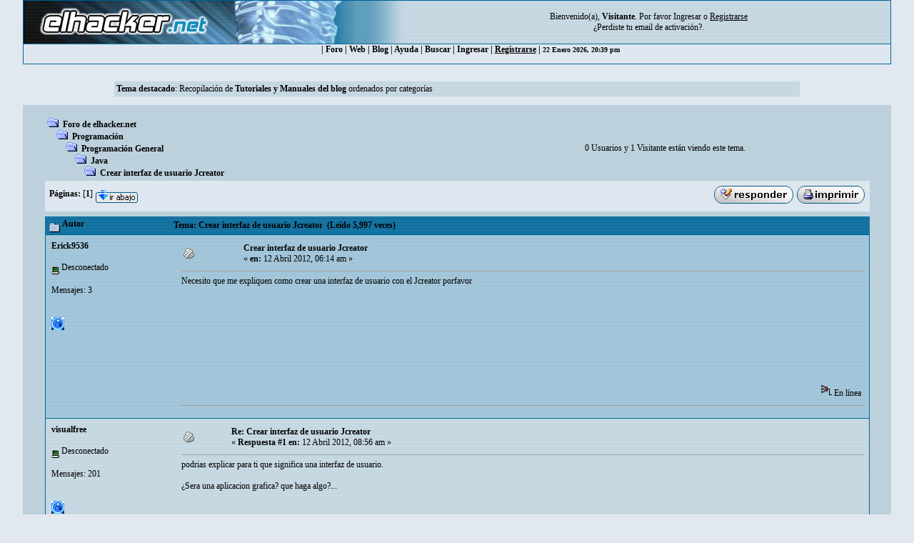

--- FILE ---
content_type: text/html; charset=utf-8
request_url: https://www.google.com/recaptcha/api2/aframe
body_size: 268
content:
<!DOCTYPE HTML><html><head><meta http-equiv="content-type" content="text/html; charset=UTF-8"></head><body><script nonce="bcY5KnT5HV-2pVZxlxJ61Q">/** Anti-fraud and anti-abuse applications only. See google.com/recaptcha */ try{var clients={'sodar':'https://pagead2.googlesyndication.com/pagead/sodar?'};window.addEventListener("message",function(a){try{if(a.source===window.parent){var b=JSON.parse(a.data);var c=clients[b['id']];if(c){var d=document.createElement('img');d.src=c+b['params']+'&rc='+(localStorage.getItem("rc::a")?sessionStorage.getItem("rc::b"):"");window.document.body.appendChild(d);sessionStorage.setItem("rc::e",parseInt(sessionStorage.getItem("rc::e")||0)+1);localStorage.setItem("rc::h",'1769110802280');}}}catch(b){}});window.parent.postMessage("_grecaptcha_ready", "*");}catch(b){}</script></body></html>